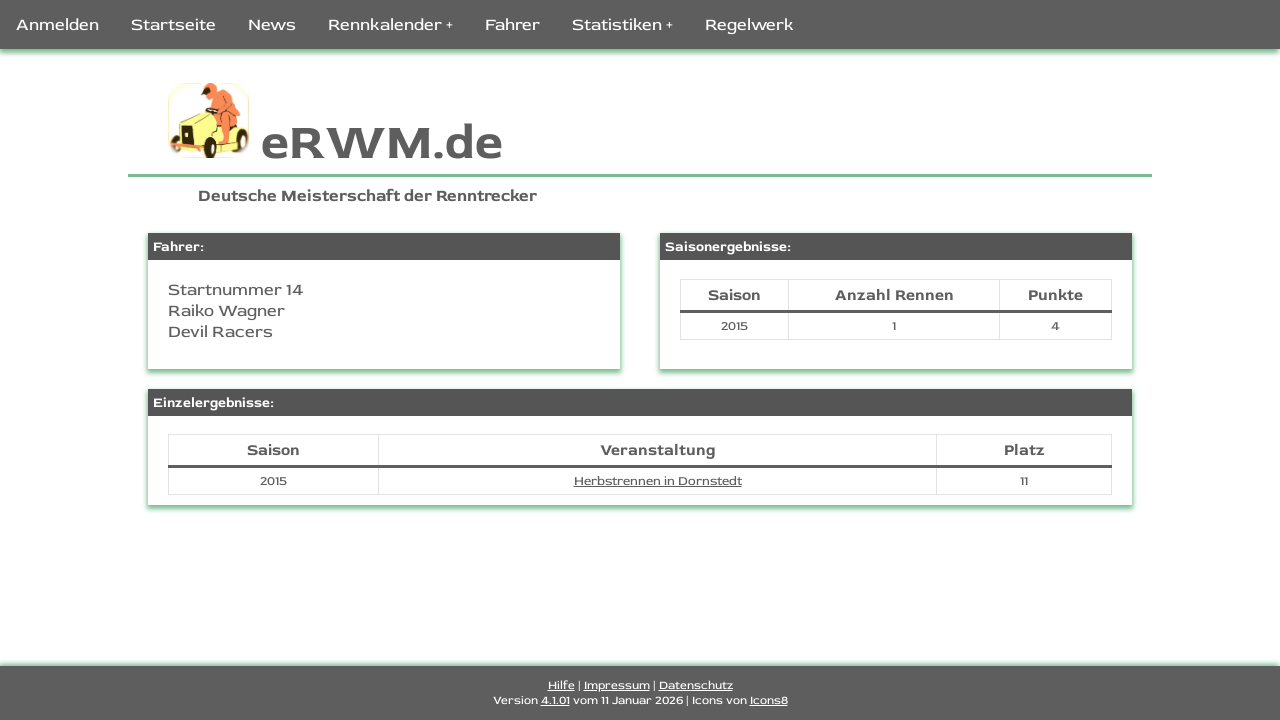

--- FILE ---
content_type: text/html; charset=UTF-8
request_url: https://www.erwm.de/tabellen.php?mode=fahrer&drive=125
body_size: 4023
content:

<!DOCTYPE html>
<html>
	<head>
		<title>Deutsche Rasentrecker Rennmeisterschaft</title>
		<meta http-equiv="language" content="de-DE" />
		<meta http-equiv="content-type" content="text/html; charset=UTF-8" >
		<meta name="keywords" content="" />
		<meta name="description" content="" />
		<meta name="revisit-after" content="2 days" />
		<meta name="author" content="Alexander Thiel" />
		<meta name="Publisher" content="Alexander Thiel" />
		<meta name="robots" content="index,follow" />
		<meta name="viewport" content="width=device-width, initial-scale=1.0">
		<link rel="stylesheet" type="text/css" href="erwm-mobile221023.css" />
		<script src="/ckeditor/ckeditor.js"></script>
		<!-- <link rel="stylesheet" href="trumbowyg/dist/ui/trumbowyg.min.css"> -->
		<link rel="stylesheet" href="editor/dist/ui/trumbowyg.css">
		<link rel="stylesheet" href="editor/dist/plugins/emoji/ui/trumbowyg.emoji.min.css">
		
	</head>

	<body>

<script>
	function myFunction() {
  		var x = document.getElementById("myTopnav");
  		if (x.className === "topnav") 
  			{
    		x.className += " responsive";
  			} 
  			else 
  				{
    			x.className = "topnav";
  				}
  		}
  		

	
  		
</script>

<button onclick="topFunction()" id="btt" title="Go to top">Nach oben</button>


<div class="oben"> 
 <div class="topnav" id="myTopnav">
  
  <div class="dropdown">

  </div>
			<a href="anmelden.php">Anmelden</a>  
  <a href="/">Startseite</a>
  <a href="/news.php">News</a>   
     <div class="dropdown">
    	<button class="dropbtn">Rennkalender +
      	<i class="fa fa-caret-down"></i>
    	</button>
    	<div class="dropdown-content">
			<a href="/rennkalender.php">Rennkalender</a>      		
    		<a href="/rennkalender-archiv.php">Rennkalender-Archiv</a>   		   		     
    	</div>
    	</div>
  <a href="/rennliste.php">Fahrer</a>
   <div class="dropdown">
    	<button class="dropbtn">Statistiken +
      	<i class="fa fa-caret-down"></i>
    	</button>
    	<div class="dropdown-content">
			<a href="tabellen.php">Tabellen</a>     		
    		<a href="meister.php">Übersicht der Meister</a>    		   		     
    	</div>
  	</div>
	<a href="/userfiles/Rennregeln2025-1.pdf">Regelwerk</a> 
  <a href="javascript:void(0);" class="mmenu" onclick="myFunction()">&#x2630;</a>
  <a href="javascript:void(0);" class="icon" onclick="myFunction()"><h1>eRWM.de <img height="25px" src="/img/erwm-logo-gross.jpg" alt="" /></h1></a>
  
	</div> 
</div>	
		<div class="grid">
			<div class="headline">
				
				<h1><img height="75px" src="/img/erwm-logo-gross.jpg" alt="" /> eRWM.de</h1>
				<p>Deutsche Meisterschaft der Renntrecker</p>
			</div>




			
			
			



<div id="inhalt">
	<div class="renngrid"><div class="rennbox"><h4>Fahrer:</h4><p>Startnummer 14<br>Raiko Wagner<br>Devil Racers<br></p></div><div class="rennbox"><h4>Saisonergebnisse:</h4><table class="ind"><tr><th>Saison</th><th>Anzahl Rennen</th><th>Punkte</th></tr><tr><td>2015</td><td>1</td><td>4</td></tr></table></div></div><div class="rennbox"><h4>Einzelergebnisse:</h4><table><tr><th>Saison</th><th>Veranstaltung</th><th>Platz</th></tr><tr><td>2015</td><td><a href="/rennen.php?rennen=21&datum=2015-10-10">Herbstrennen in Dornstedt</a></td><td>11</td></tr></table></div></div>



</div>
<div><p>&nbsp;</p></div> 
 
<footer> 	
	<p><a href="/hilfe.php">Hilfe</a> | <a href="/impressum.php">Impressum</a> | <a href="/datenschutz.php">Datenschutz</a> <br>Version <a href="/changelog.php">4.1.01</a> vom 11 Januar 2026 | Icons von <a href="https://icons8.de">Icons8</a></p> 
</footer> 




<script>
//Get the button
var mybutton = document.getElementById("btt");

// When the user scrolls down 20px from the top of the document, show the button
window.onscroll = function() {scrollFunction()};

function scrollFunction() {
  if (document.body.scrollTop > 20 || document.documentElement.scrollTop > 20) {
    mybutton.style.display = "block";
  } else {
    mybutton.style.display = "none";
  }
}

// When the user clicks on the button, scroll to the top of the document
function topFunction() {
  document.body.scrollTop = 0;
  document.documentElement.scrollTop = 0;
}
</script>


</body>
</html>

--- FILE ---
content_type: text/css
request_url: https://www.erwm.de/erwm-mobile221023.css
body_size: 26354
content:
/* red-rose-300 - latin-ext_latin */
@font-face {
  font-family: 'Red Rose';
  font-style: normal;
  font-weight: 300;
  src: local(''),
       url('../fonts/red-rose-v13-latin-ext_latin-300.woff2') format('woff2'), /* Chrome 26+, Opera 23+, Firefox 39+ */
       url('../fonts/red-rose-v13-latin-ext_latin-300.woff') format('woff'); /* Chrome 6+, Firefox 3.6+, IE 9+, Safari 5.1+ */
}

/* red-rose-regular - latin-ext_latin */
@font-face {
  font-family: 'Red Rose';
  font-style: normal;
  font-weight: 400;
  src: local(''),
       url('../fonts/red-rose-v13-latin-ext_latin-regular.woff2') format('woff2'), /* Chrome 26+, Opera 23+, Firefox 39+ */
       url('../fonts/red-rose-v13-latin-ext_latin-regular.woff') format('woff'); /* Chrome 6+, Firefox 3.6+, IE 9+, Safari 5.1+ */
}

/* red-rose-500 - latin-ext_latin */
@font-face {
  font-family: 'Red Rose';
  font-style: normal;
  font-weight: 500;
  src: local(''),
       url('../fonts/red-rose-v13-latin-ext_latin-500.woff2') format('woff2'), /* Chrome 26+, Opera 23+, Firefox 39+ */
       url('../fonts/red-rose-v13-latin-ext_latin-500.woff') format('woff'); /* Chrome 6+, Firefox 3.6+, IE 9+, Safari 5.1+ */
}

/* red-rose-600 - latin-ext_latin */
@font-face {
  font-family: 'Red Rose';
  font-style: normal;
  font-weight: 600;
  src: local(''),
       url('../fonts/red-rose-v13-latin-ext_latin-600.woff2') format('woff2'), /* Chrome 26+, Opera 23+, Firefox 39+ */
       url('../fonts/red-rose-v13-latin-ext_latin-600.woff') format('woff'); /* Chrome 6+, Firefox 3.6+, IE 9+, Safari 5.1+ */
}

/* red-rose-700 - latin-ext_latin */
@font-face {
  font-family: 'Red Rose';
  font-style: normal;
  font-weight: 700;
  src: local(''),
       url('../fonts/red-rose-v13-latin-ext_latin-700.woff2') format('woff2'), /* Chrome 26+, Opera 23+, Firefox 39+ */
       url('../fonts/red-rose-v13-latin-ext_latin-700.woff') format('woff'); /* Chrome 6+, Firefox 3.6+, IE 9+, Safari 5.1+ */
}

.rennbox img { 
   max-width: 80%;
   max-height: 400px;
   margin-left: 5%;
   margin-right: 5%;
}

body
	{
	margin:0;
	font-family: 'Red Rose', cursive;
	font-size: 17px; /* 14px/16=0.875em */  
	color: #5e5e5e;				
	}

 /* The container must be positioned relative: */

.custom-select 
	{	
	margin-top: 10px;
  	width: 100%;
  	padding: 5px 10px 10px 5px;
  	font-family: 'Red Rose', cursive;
  	font-size: 18px;
  	color: #f2f2f2;
	background-color: #5e5e5e; 	
	border: none;
	}
	
option 
	{
	font-family: 'Red Rose', cursive;
  	font-size: 18px;
	}
	


/*
########### Menü ################
*/	

.oben 
	{
	position: -webkit-sticky;
   position: sticky;
   top: 0;
	}	
	
	
.topnav {
  overflow: hidden;
  background-color: #5e5e5e;
  box-shadow: -1px 4px 5px 0px #79bc90;
}

.topnav a {
  float: left;
  display: block;
  color: white;
  text-align: center;
  padding: 14px 16px;
  text-decoration: none;
  font-size: 17px;
}

.topnav .icon {
  display: none;
}

.topnav .mmenu {
  display: none;
}


.dropdown {
  float: left;
  overflow: hidden;
}

.dropdown .dropbtn {
  font-size: 17px;    
  border: none;
  outline: none;
  color: white;
  padding: 14px 16px;
  background-color: inherit;
  font-family: inherit;
  margin: 0;
}

.dropdown-content {
  display: none;
  position: absolute;
  background-color: #f9f9f9;
  min-width: 160px;
  box-shadow: 0px 8px 16px 0px rgba(0,0,0,0.2);
  z-index: 1;
}

.dropdown-content a {
  float: none;
  color: black;
  padding: 12px 16px;
  text-decoration: none;
  display: block;
  text-align: left;
}

.topnav a:hover, .dropdown:hover .dropbtn {
  background-color: #555;
  color: white;
}

.dropdown-content a:hover {
  background-color: #ddd;
  color: black;
}

.dropdown:hover .dropdown-content {
  display: block;
}


@media screen and (max-width: 800px) {
  .topnav a, .dropdown .dropbtn {
    display: none;
    
  }
  .topnav a.icon {
    float: right;
    display: block;
  }
  
   .topnav a.mmenu {
    float: left;
    display: block;    
  }  

  
   .topnav h1 {
		font-size: 18px; 
		font-weight: bold;
		padding-left: 10px;
		border-bottom-color: #79bc90;
		border-bottom-style: solid;
		margin-top: -5px;		   
		margin-bottom: -5px;		   
   
   }
}

@media screen and (max-width: 800px) {

	
  .topnav.responsive {position: relative;}
  .topnav.responsive .icon {
    position: absolute;
    right: 0;
    top: 0;
  }
  .topnav.responsive a {
    float: none;
    display: block;
    text-align: left;
    
  }
  .topnav.responsive .dropdown {float: none;}
  .topnav.responsive .dropdown-content {position: relative;}
  .topnav.responsive .dropdown .dropbtn {
    display: block;
    width: 100%;
    text-align: left;
  }
  
   .topnav.responsive a.mmenu {
    float: left;
    display: none;    
  } 
}

/*
#####################################################################
*/

/* Hauptrahmen auf allen Seiten */

.grid
	{
	margin-left: 10%;
	margin-right: 10%;
	}
	
@media screen and (max-width: 1200px) 
	{
	.grid 
		{
		margin-left: 5%;
		margin-right: 5%;
		}
	}		
		
@media screen and (max-width: 600px) 
	{
	.grid 
		{
		margin-left: 1%;
		margin-right: 1%;
		}
	}				
		
.headline h1
	{
	font-size: 50px; 
	font-weight: bold;
	padding-left: 40px;
	border-bottom-color: #79bc90;
	border-bottom-style: solid;
		
	}	
		
.headline p
	{
	font-weight: bold;
	padding-left: 70px;
	margin-top: -25px;
	}	

@media screen and (max-width: 800px) 
	{
	.headline 
		{    
    	display: none;
   	}
   }

#inhalt {
	
}

#inhalt a:link {color: #5e5e5e;}	
#inhalt a:visited {  font-style: none; color: #5e5e5e;}

/*
#inhalt a {text-decoration: none;}
#inhalt a:link {  font-style: none; color: #5e5e5e;}
#inhalt a:visited {  font-style: none; color: #5e5e5e;}
#inhalt a:active {
  background-color: yellow;
}*/

.buttons 
	{
	display: grid; 
	grid-template-columns: 33% 33% 33%;
	}

@media screen and (max-width: 750px) 
	{
	.buttons
		{	
		display: grid; 
		grid-template-columns: 50% 50%;	
		}	
	}	
	
.buttons figure
	{
	margin: 5px;	
	}
	
.buttons figcaption
	{
	word-wrap: break-word;
	}	

.newsbox 
	{
	margin-left: 20px;
	margin-right: 20px;
	display: flex; 
	flex-wrap: wrap;
	justify-content: center;
	}

	
@media screen and (max-width: 750px) 
	{
	.newsbox 
		{
		margin-left: 20px;
		margin-right: 20px;
		flex-direction: column;
		}
	}	

.newslist
	{
	margin-left: auto;
	margin-right: auto;
	width: 80%;			
	}	

@media screen and (max-width: 800px) 
	{
	.opener
		{
		margin-left: auto;
		margin-right: auto;
		width: 95%;			
		}
	}

/*
usermenu ist für Icons gedacht mit denen man die aktuelle Seite bearbeiten kann. Z.B. das angezeigte Profil bearbeiten.
usermenu wird genutzt in
rennen.php

*/
	
.usermenu
	{
	display: flex;	
	justify-content: flex-end;
	margin-right: 20px;	
	}

.usermenu p
	{
	text-align: center;
	padding-left: 3px;
	padding-right: 3px;
	padding-bottom: 1px;
	padding-top: 1px;
	

	}
	
	
.elemente-rechts
	{
  	display: flex;
  	justify-content: right;
  	margin-top: 21px;
  	margin-right: 20px;
	}
/*
elemente-mittig ist für Icons gedacht mit denen man die aktuelle Seite bearbeiten kann. Z.B. das angezeigte Profil bearbeiten.
elemente-mittg wird genutzt in
rennen-bearbeiten.php
veranstaltung-neu.php

*/
	
.elemente-mittig
	{
	display: flex;	
	justify-content: center;
	margin-right: 20px;	
	}

.elemente-mittig p
	{
	text-align: center;
	padding-left: 3px;
	padding-right: 3px;
	padding-bottom: 1px;
	padding-top: 1px;
	

	}	
	
.newslist h4
		{
		font-size: 14px;			
		background: #555555;
  		color: white;
  		font-weight: bold;  			
		margin-top: 0px;
		margin-left: -20px;
		padding-bottom: 5px;
		padding-left: 5px;
		padding-top: 5px;
		margin-right: -20px;
		overflow: hidden;
		}		

.plakat-3 
	{
	margin-left: auto;
	margin-right: auto;	
	display: grid;
	grid-template-columns: 33% 33% 33%; 
	}
	
.plakat-3 img
	{
  	display: block;
  	margin-left: auto;
  	margin-right: auto;
  	}		

@media screen and (max-width: 1000px) 
	{
	.plakat-3 
		{
		display: flex;
		flex-wrap: wrap;
		  align-items: center;
  justify-content: center;	
		}
	}	

@media screen and (max-width: 500px) 
	{		

	.plakat-3 
		{

		display: grid;
		grid-template-columns: auto; 
		}
	}	

.container {
  position: relative;
}

.container-center {
  position: absolute;
  top: 65%;
  left: 50%;
  transform: translate(-50%, -50%);
  font-size: 18px;
  font-weight: bold;
  text-align: center;
  max-width: 200px;
  word-wrap: anywhere;
  
}



.terminbox 
	{
	margin-left: auto;
	margin-right: auto;
	width: 80%;	
	display: grid;
	grid-template-columns: auto auto auto auto; 
	}

	
@media screen and (max-width: 750px) 
	{
	.terminbox 
		{
		margin-left: 20px;
		margin-right: 20px;
		height: 80%;
		display: grid;
		grid-template-columns: auto auto; 
		}
	}	

@media screen and (max-width: 500px) 
	{
		
	#inhalt {
		margin-left: 5px;
		margin-right: 5px;
		}	
		
	.terminbox 
		{
		margin-left: 20px;
		margin-right: 20px; 
		display: grid;
		grid-template-columns: auto; 
		}
	}	

.schaltflaechen
	{
	display: grid;
	grid-template-columns: auto auto;
	 justify-content: space-around;
	
	}

.schaltflaechen img
	{
	max-width: none;
	max-height: none;
	margin-left: unset;
	margin-right: unset;
	}
	
.schaltflaechen-drei
	{
	display: grid;
	grid-template-columns: auto auto auto;
	 justify-content: space-around;
	
	}

.schaltflaechen-drei img
	{
	max-width: none;
	max-height: none;
	margin-left: unset;
	margin-right: unset;
	}	

.terminbox li
		{
		list-style-type: none;
		
		}	
		
.renngrid
	{
	display: grid;
	grid-template-columns: 50% 50%; 
	}
	
@media screen and (max-width: 800px) 
	{
	.renngrid
		{
		display: grid;
		grid-template-columns: auto; 
		}
	}
	
.renngriddrei
	{
	display: grid;
	grid-template-columns: 50% 25% 25%;
	
	}
	
.renngriddrei img
	{
  display: block;
  margin-left: auto;
  margin-right: auto;
  	
	}	
	
@media screen and (max-width: 800px) 
	{
	.renngriddrei
		{
		display: grid;
		grid-template-columns: auto; 
		}	
		
	.renngriddrei img
		{
  		display: block;
  		margin-left: auto;
  		margin-right: auto;
  		width: 100%;
  		height: auto;	
		}		
	}
/*
zweispalten erzeugt .. ha ha .. zwei Spalten auf Bildschirmen ab 800px
rennen-bearbeiten.php
veranstaltung-neu.php
*/
	
.zweispalten
	{
	display: grid;
	grid-template-columns: 50% auto;	
	column-gap: 15px;
	}
	
@media screen and (max-width: 800px) 
	{
	.zweispalten
		{
		display: grid;
		grid-template-columns: auto; 
		}
	}	
	
.bildcenter
	{
   display: flex; 
   justify-content: center; 
   align-items: center;	
	}	
	
.ergebnisse
	{
	width: 80%;	
	margin-left: 20px;
	margin-right: 20px;
	margin-bottom: 10px;
	margin-top: 10px;
	padding-left: 20px;
	padding-right: 20px;
	padding-bottom: 10px;
	box-shadow: 0px 3px 5px 1px #79bc90;	
	}	
	
.ergebnisse h4
		{
		font-size: 14px;			
		background: #555555;
  		color: white;
  		font-weight: bold;  			
		margin-top: 0px;
		margin-left: -20px;
		padding-bottom: 5px;
		padding-left: 5px;
		padding-top: 5px;
		margin-right: -20px;
		overflow: hidden;
		}		
		
/*profilbox */		

.profilbox
	{
	display: grid;
  	grid-template-rows: fit-content(10px) auto fit-content(10px);
	margin-left: 20px;
	margin-right: 20px;
	margin-bottom: 10px;
	margin-top: 10px;
	padding-left: 20px;
	padding-right: 20px;
	padding-bottom: 10px;
	box-shadow: 0px 3px 5px 1px #79bc90;	
	}		

	
.profilbox h2
		{
		font-size: 14px;			
		background: #555555;
  		color: white;
  		font-weight: bold;  			
		margin-top: 0px;
		margin-left: -20px;
		padding-bottom: 5px;
		padding-left: 5px;
		padding-top: 5px;
		margin-right: -20px;
		}		
		
	
@media screen and (max-width: 500px) 
	{
	.profilbox
		{
		margin-left: 7px;
		margin-right: 7px;	
		margin-bottom: 10px;
		margin-top: 10px;
		padding-left: 5px;
		padding-right: 5px;
		padding-bottom: 10px;
		box-shadow: 0px 3px 5px 1px #79bc90;	
		}
		
	.profilbox h2
		{
		font-size: 14px;			
		background: #555555;
  		color: white;
  		font-weight: bold;  			
		margin-top: 0px;
		padding-bottom: 5px;
		padding-left: 5px;
		padding-top: 5px;
		margin-left: -5px;
		margin-right: -5px;

		}			
	
	}		
		
/* rennbox */	
	
.rennbox
	{
	margin-left: 20px;
	margin-right: 20px;
	margin-bottom: 10px;
	margin-top: 10px;
	padding-left: 20px;
	padding-right: 20px;
	padding-bottom: 10px;
	box-shadow: 0px 3px 5px 1px #79bc90;	
	}	
	
.rennbox h2
		{
		font-size: 14px;			
		background: #555555;
  		color: white;
  		font-weight: bold;  			
		margin-top: 0px;
		margin-left: -20px;
		padding-bottom: 5px;
		padding-left: 5px;
		padding-top: 5px;
		margin-right: -20px;
		overflow: hidden;
		display: grid;
		grid-template-columns: 5% auto;	
		}	
	
.rennbox h4
		{
		font-size: 14px;			
		background: #555555;
  		color: white;
  		font-weight: bold;  			
		margin-top: 0px;
		margin-left: -20px;
		padding-bottom: 5px;
		padding-left: 5px;
		padding-top: 5px;
		margin-right: -20px;
		overflow: hidden;
		}	
		
		
	
@media screen and (max-width: 500px) 
	{
	.rennbox
		{
		margin-left: 7px;
		margin-right: 7px;	
		margin-bottom: 10px;
		margin-top: 10px;
		padding-left: 5px;
		padding-right: 5px;
		padding-bottom: 10px;
		box-shadow: 0px 3px 5px 1px #79bc90;	
		}
		
	.rennbox h2
		{
		font-size: 14px;			
		background: #555555;
  		color: white;
  		font-weight: bold;  			
		margin-top: 0px;
		padding-bottom: 5px;
		padding-left: 5px;
		padding-top: 5px;
		margin-left: -5px;
		margin-right: -5px;
		display: grid;
		grid-template-columns: 5% auto;	
		}			
		
	.rennbox h4
		{
		font-size: 14px;			
		background: #555555;
  		color: white;
  		font-weight: bold;  			
		margin-top: 0px;
		padding-bottom: 5px;
		padding-left: 5px;
		padding-top: 5px;
		margin-left: -5px;
		margin-right: -5px;
		
		}		
	}		
		
		
.rennboxclean 
	{
	margin-left: 20px;
	margin-right: 20px;
	margin-bottom: 10px;
	margin-top: 10px;
	padding-left: 20px;
	padding-right: 20px;
	padding-bottom: 10px;
	}		
	
@media screen and (max-width: 500px) 
	{
	.rennboxclean 
		{
		margin-left: 0px;
		margin-right: 0px;
		margin-bottom: 10px;
		margin-top: 10px;
		padding-left: 5px;
		padding-right: 5px;
		padding-bottom: 10px;
		}	
	}			

/* Boxen 
verwendet auf index.php; news.php; rennkalender.php; 

*/
	
.box 
	{
	flex: 1;
	padding-left: 20px;
	padding-right: 20px;	
	box-shadow: 0px 3px 5px 1px #79bc90;
	padding-bottom: 5px;
	padding-top: 5px;
	margin-top: 10px;
	
	}
	


.box h4
		{
		font-size: 14px;			
		background: #555555;
  		color: white;
  		font-weight: bold;  			
		margin-top: -5px;
		margin-left: -20px;
		padding-bottom: 5px;
		padding-left: 5px;
		padding-top: 5px;
		margin-right: -20px;
		overflow: hidden;
		}	


.tboxflex 
	{
	margin: 0;
	display: flex; 
	flex-wrap: wrap;
	justify-content: center;
	}
	
@media screen and (max-width: 750px) 
	{
	.tboxflex 
		{
		margin-left: 20px;
		margin-right: 20px;
		flex-direction: column;	
		}
	}	

	
	.tbox 
		{		
		margin: 5px;
		padding-left: 20px;
		padding-right: 20px;
		box-shadow: 0px 3px 5px 1px #79bc90;
		}

	.tbox h4
		{
		font-size: 20px;
		background: #555555;
  		color: white;
  		font-weight: bold;
  		text-align: center;  		
		margin-top: 0px;
		margin-left: -20px;
		padding-bottom: 5px;
		padding-top: 5px;
		margin-right: -20px;
		overflow: hidden;
		}	

	.tbox li
		{
		list-style-type: none;
		margin-left: -40px;
		}	

.artikel
	{
	margin-top: 20px;	
	margin-left: auto;
	margin-right: auto;
	padding-left: 20px;
	padding-right: 20px;
	/* padding-bottom: 10px;*/
	box-shadow: 0px 3px 5px 1px #79bc90;	
	}
	
.artikel h4
		{
		font-size: 14px;			
		background: #555555;
  		color: white;
  		font-weight: bold;  			
		margin-top: 0px;
		margin-left: -20px;
		padding-bottom: 5px;
		padding-left: 5px;
		padding-top: 5px;
		margin-right: -20px;
		overflow: hidden;
		}		

table {
  font-size: 13px;
  width: 100%;
}
table, td, th {
  border: 1px solid #e3e3e3;
  border-collapse: collapse;
  text-align: center;
}
td, th {
  padding: 5px 8px;
}
th {
  font-size: 16px;
  border-bottom: solid;		
		
}

.tabelle-grid
	{
	display: grid;
	grid-template-columns: 50% 50%; 
	}


.tabelle-kopf
	{
	border: 1px solid #e3e3e3;
  	border-collapse: collapse;
  	text-align: center;
  	display: grid;  	
	grid-template-columns: 50px auto 70px 70px 70px;
	border-bottom: solid;			
	}

.tabelle-zeile
	{
	border: 1px solid #e3e3e3;
  	border-collapse: collapse;
  	text-align: center;
  	display: grid;
  	grid-template-columns: 50px auto 70px 70px 70px;
	}
	
 .tabelle-zeile:nth-child(2n+1) {
  background-color: #F2F2F2;
}	
	
.tabelle-kopf p, .tabelle-zeile p
	{
	padding-left: 10px;
  	padding-right: 10px;
	}
	
.tabelle-smart
	{
	display: none;	
	}	
	
@media screen and (max-width: 1156px) 
	{
	.tabelle-grid
		{
		display: grid;
		grid-template-columns: auto; 
		}
		
	.tabelle-kopf
		{
		border: 1px solid #e3e3e3;
  		border-collapse: collapse;
  		text-align: center;
  		display: grid;  	
		grid-template-columns: 50px auto 70px 70px 70px;
		border-bottom: solid;			
	}

.tabelle-zeile
	{
	border: 1px solid #e3e3e3;
  	border-collapse: collapse;
  	text-align: center;
  	display: grid;
  	grid-template-columns: 50px auto 70px 70px 70px;
	}	
	}


@media screen and (max-width: 750px) 
	{
	.tabelle-kopf
		{
		display: none;		
		}

	.tabelle-zeile p
  		{
		margin: 0px;
		padding-top: 3px;
		padding-bottom: 3px; 
		border-bottom: solid;	
  		border-bottom-width: 1px; 
  		}

	.tabelle-zeile
		{
		border: 1px solid #e3e3e3;
  		border-collapse: collapse;
  		text-align: left;
  		display: grid;
		grid-template-columns: 30% auto;				
		}	

 		
	
		
	.tabelle-smart
	{
   display: inline;
   border-right: solid;	
  	border-right-width: 1px;
  	border-collapse: collapse;
  	text-align: right;
	}			
		
	}		
	

.meister-tabelle-kopf
	{
	border: 1px solid #e3e3e3;
  	border-collapse: collapse;
  	text-align: center;
  	display: grid;  	
	grid-template-columns: 180px auto 200px 110px 110px 200px;
	border-bottom: solid;			
	}

.meister-tabelle-zeile
	{
	border: 1px solid #e3e3e3;
  	border-collapse: collapse;
  	text-align: center;
  	display: grid;
  	grid-template-columns: 180px auto 200px 110px 110px 200px;
	}
	
 .meister-tabelle-zeile:nth-child(2n+1) {
  background-color: #F2F2F2;
}	
	
.meister-tabelle-kopf p, .tabelle-zeile p
	{
	padding-left: 10px;
  	padding-right: 10px;
	}
	
.meister-tabelle-smart
	{
	display: none;	
	}	
	
@media screen and (max-width: 1000px) 
	{
	.meister-tabelle-grid
		{
		display: grid;
		grid-template-columns: auto; 
		}
		
	.meister-tabelle-kopf
		{
		border: 1px solid #e3e3e3;
  		border-collapse: collapse;
  		text-align: center;
  		display: grid;  	
  	grid-template-columns: 180px auto 100px 110px 110px 100px;
		border-bottom: solid;			
	}

.meister-tabelle-zeile
	{
	border: 1px solid #e3e3e3;
  	border-collapse: collapse;
  	text-align: center;
  	display: grid;
  	grid-template-columns: 180px auto 100px 110px 110px 100px;
	}	
	}


@media screen and (max-width: 750px) 
	{
	.meister-tabelle-kopf
		{
		display: none;		
		}

	.meister-tabelle-zeile p
  		{
		margin: 0px;
		padding-top: 3px;
		padding-bottom: 3px;
		padding-left: 5px;
		padding-right: 5px;
		border-bottom: solid;	
  		border-bottom-width: 1px; 
  		}

	.meister-tabelle-zeile
		{
		border: 1px solid #e3e3e3;
  		border-collapse: collapse;
  		text-align: left;
  		display: grid;
		grid-template-columns: 30% auto;				
		}	

 		
	
		
	.meister-tabelle-smart
	{
   display: inline;
   border-right: solid;	
  	border-right-width: 1px;
  	border-collapse: collapse;
  	text-align: right;
	}			
		
	}		

/* veranstaltung-verwalten_php */

.veranstaltung-tabelle-kopf
	{
	border: 1px solid #e3e3e3;
  	border-collapse: collapse;
  	text-align: center;
  	display: grid;  	
	grid-template-columns: 110px auto 450px;
	border-bottom: solid;			
	}

.veranstaltung-tabelle-zeile
	{
	border: 1px solid #e3e3e3;
  	border-collapse: collapse;
  	text-align: center;
  	display: grid;
  	grid-template-columns: 110px auto 450px;
	}
	
 .veranstaltung-tabelle-zeile:nth-child(2n+1) {
  background-color: #F2F2F2;
}	
	
.veranstaltung-tabelle-kopf p, .tabelle-zeile p
	{
	padding-left: 10px;
  	padding-right: 10px;
	}
	
.veranstaltung-tabelle-smart
	{
	display: none;	
	}	
	

@media screen and (max-width: 1000px) 
	{
	.veranstaltung-tabelle-kopf
		{
		display: none;		
		}
		
	.veranstaltung-tabelle-smart
	{
	display: none;	
	}		

	.veranstaltung-tabelle-zeile p
  		{
		margin: 0px;
		padding-top: 3px;
		padding-bottom: 3px;
		padding-left: 5px;
		padding-right: 5px;
		border-bottom: solid;	
  		border-bottom-width: 1px; 
  		word-wrap: anywhere
  		}

	.veranstaltung-tabelle-zeile
		{
		border: 1px solid #e3e3e3;
  		border-collapse: collapse;
  		
  		display: grid;
		grid-template-columns: 30% auto;				
		}	

		
	
		
	.veranstaltung-tabelle-smart
	{
   display: inline;
   border-right: solid;	
  	border-right-width: 1px;
  	border-collapse: collapse;
  	text-align: right;
	}			
		
	}		
	
/* benutzerverwaltung_php */

.benutzer-tabelle-kopf
	{
	border: 1px solid #e3e3e3;
  	border-collapse: collapse;
  	text-align: center;
  	display: grid;  	
	grid-template-columns: 300px 300px 100px 100px 150px 150px auto;
	border-bottom: solid;			
	}

.benutzer-tabelle-zeile
	{
	border: 1px solid #e3e3e3;
  	border-collapse: collapse;
  	text-align: center;
  	display: grid;
  		grid-template-columns: 300px 300px 100px 100px 150px 150px auto;
	}
	
 .benutzer-tabelle-zeile:nth-child(2n+1) {
  background-color: #F2F2F2;
}	
	
.benutzer-tabelle-kopf p, .tabelle-zeile p
	{
	padding-left: 10px;
  	padding-right: 10px;
	}
	
.benutzer-tabelle-smart
	{
	display: none;	
	}	
	

@media screen and (max-width: 1500px) 
	{
	.benutzer-tabelle-kopf
		{
		display: none;		
		}
		
	.benutzer-tabelle-smart
	{
	display: none;	
	}		

	.benutzer-tabelle-zeile p
  		{
		margin: 0px;
		padding-top: 3px;
		padding-bottom: 3px;
		padding-left: 5px;
		padding-right: 5px;
		border-bottom: solid;	
  		border-bottom-width: 1px; 
  		word-wrap: anywhere
  		}

	.benutzer-tabelle-zeile
		{
		border: 1px solid #e3e3e3;
  		border-collapse: collapse;
  		
  		display: grid;
		grid-template-columns: 30% auto;				
		}	

		
	
		
	.benutzer-tabelle-smart
	{
   display: inline;
   border-right: solid;	
  	border-right-width: 1px;
  	border-collapse: collapse;
  	text-align: right;
	}			
		
	}			
	
.mitte
		{
		height: 15vh;
		}

.boxfeed
		{
		font-size: 14px;
		text-align: right;
		border-top-style: solid;
		border-top-width: 0,5px;
		margin-bottom: 0px;	
		}	

/*		
.boxfeed a
		{
		font-size: 18px;
  		border: none;
  		outline: none;
  		background-color: #555555;
  		color: white;	
  		cursor: pointer;
  		padding-top: 3px;
  		padding-bottom: 3px;
  		padding-left: 5px;
  		padding-right: 5px;  	
  		box-shadow: 0px 3px 0px 1px #79bc90;
  		transform: skewX(-10deg);
  		margin-left: 2px;
  		margin-right: 2px;
		}			
		*/
		
/* status-box 
Wenn nur eine Box auf der Seite angezeigt wird, soll die Statusbox den Footer nach unten drücken.
Wird eingesetzt auf

register.php
login.php
rennen-funktion.php

*/		
		
.status-box
	{
	height: 50vh;	
	}
	
/*
login - Zentrierte Box mit grünen Schimmer ... 
register.php
login.php
rennen-funktion.php

*/			
		
.login {
	padding: 20px;
	max-width: 350px;
	margin-top: 100px;
	margin-left: auto;
	margin-right: auto;
	box-shadow: 0px 3px 5px 1px #79bc90;
		
	}
	
input[type="text"],input[type="password"],input[type="email"], input[type="url"], input[type="date"], input[type="tel"]  {
	font-size: 16px;
	border: 1px solid #555555;;   
   box-sizing: border-box;
	padding-top: 10px;
	padding-bottom: 10px;
	text-align: center;
	width: 100%;
	margin-top: 5px;
	margin-bottom: 5px;
	}	
	
.login input[type="submit"] {
	font-size: 1.5rem;
  	background-color: #555555;
  	font-weight: 600;
  	border: 1px solid #555555;
  	text-align: center;
  	margin: 3px;
  	padding-bottom: 5px;
  	padding-top: 5px;
  	padding-left: 10px;
  	padding-right: 10px;
  	color: white;
  	width: 100%;
	}			
	
.login h1 {
    color: #6c6c6c;
    font-size: 48px;
    font-weight: 200;
    padding: 0;
    text-align: center;
	}	
	
.status-error-box
	{
	padding: 20px;
	max-width: 350px;
	margin-top: 100px;
	margin-left: auto;
	margin-right: auto;
	box-shadow: 0px 3px 5px 1px DarkRed;	
	}

.status-error-box p
	{
	text-align: center;	
	}

.status-error-box h4, .login h2
	{
		font-size: 14px;			
		background: #555555;
  		color: white;
  		font-weight: bold;  			
		margin-top: -20px;
		margin-left: -20px;
		padding-bottom: 5px;
		padding-left: 5px;
		padding-top: 5px;
		margin-right: -20px;
		overflow: hidden;
	}	

/* Anfang - Details-Block */
/* changelog.php */	

summary
	{
	margin-top: 5px;	
	padding-top: 10px;
	padding-bottom: 10px;
	padding-left: 20px;
	padding-right: 20px;
	/* padding-bottom: 10px;*/
	box-shadow: 0px 3px 5px 1px #79bc90;
	font-weight: bold;  
		
	}

summary::marker 
	{
  	content:  &#187; /* Verwendung des "Pfeil"-Symbols anstelle des Dreiecks */
  	color: #79bc90;  
  	transition: all 0.5s;
	}	
	
details[open] summary::marker 
	{
  	content:  &#187; /* Verwendung des "Pfeil"-Symbols anstelle des Dreiecks */
  	color: #79bc90;  
  	transition: all 0.5s;  
	
	}		

details[open] 	
	{
	margin-top: 5px;	
	padding-top: 10px;
	padding-bottom: 10px;
	padding-left: 20px;
	padding-right: 20px;
	/* padding-bottom: 10px;*/
	box-shadow: 0px 3px 5px 1px #79bc90;		
   padding: 5px;
   background-color: whitesmoke;
	}

details[open] summary	
	{
	box-shadow: none;	
	}

/*Ende - Details-Block*/
	
.sip {
display:none;
}			

/* Anfang - Back to top */

/* JAVA Skript in foot.php / Button in head.php */
#btt 
	{
  	display: none;
  	position: fixed;
  	bottom: 20px;
  	right: 30px;
  	z-index: 99;
  	font-size: 18px;
  	border: none;
  	outline: none;
  	background-color: #555555;
  	color: white;
  	cursor: pointer;
  	padding: 15px;
  	border-radius: 4px;
	}

/* Ende - Back to top */


/* Anfang - Button global */

input[type="submit"] 
	{
	font-size: 18px;
  	border: none;
  	outline: none;
  	background-color: #555555;
  	color: white;	
  	cursor: pointer;
  	padding-top: 3px;
  	padding-bottom: 3px;
  	padding-left: 5px;
  	padding-right: 5px;  	
  	box-shadow: 0px 3px 0px 1px #79bc90;
  	transform: skewX(-10deg);
  	margin-left: 2px;
  	margin-right: 2px;
  	
	}



footer {
  position: fixed;
  left: 0;
  bottom: 0;
  color: white;
  font-size: 12px;
  width: 100%;
  margin-top: 20px;
  text-align: center;
  overflow: hidden;
  background-color: #5e5e5e;
  box-shadow: -1px -2px 5px 0px #79bc90;
}
	
footer a:link {color: white;}	
footer a:visited {font-style: none; color: white;}




/* Ende - Button global */

